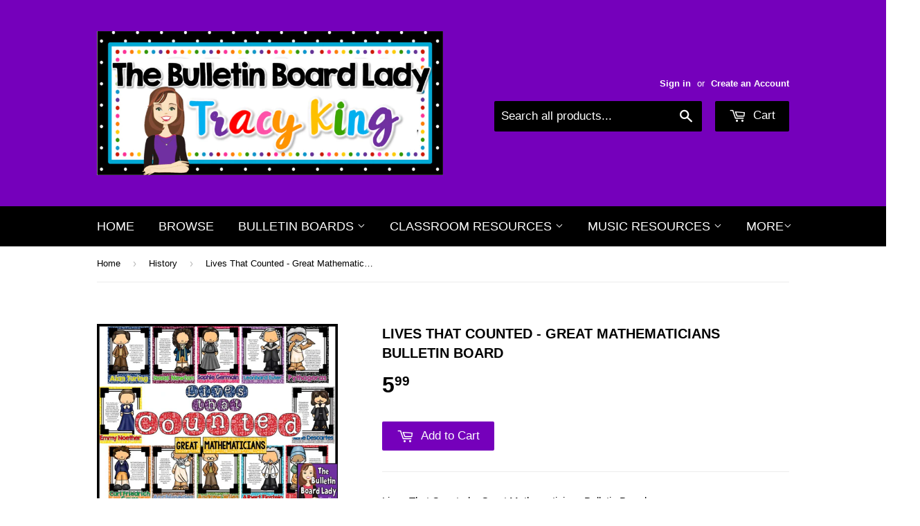

--- FILE ---
content_type: text/html; charset=utf-8
request_url: https://www.thebulletinboardlady.com/collections/history/products/math-bulletin-board-lives-that-counted
body_size: 16410
content:
<!doctype html>
<!--[if lt IE 7]><html class="no-js lt-ie9 lt-ie8 lt-ie7" lang="en"> <![endif]-->
<!--[if IE 7]><html class="no-js lt-ie9 lt-ie8" lang="en"> <![endif]-->
<!--[if IE 8]><html class="no-js lt-ie9" lang="en"> <![endif]-->
<!--[if IE 9 ]><html class="ie9 no-js"> <![endif]-->
<!--[if (gt IE 9)|!(IE)]><!--> <html class="no-touch no-js"> <!--<![endif]-->
<head>

  <!-- Basic page needs ================================================== -->
  <meta charset="utf-8">
  <meta http-equiv="X-UA-Compatible" content="IE=edge,chrome=1">

  
  <link rel="shortcut icon" href="//www.thebulletinboardlady.com/cdn/shop/t/3/assets/favicon.png?v=114121440986170905861468441198" type="image/png" />
  

  <!-- Title and description ================================================== -->
  <title>
  Lives That Counted - Great Mathematicians Bulletin Board &ndash; The Bulletin Board Lady
  </title>


  
    <meta name="description" content="Lives That Counted – Great Mathematicians Bulletin BoardDecorate your classroom and help your students learn about 12 great mathematicians in history. Included in this download:-12 colorful, full sheet posters that feature 12 mathematicians. Each poster includes a cartoon of the mathematician, their name and a very bri">
  

  <!-- Product meta ================================================== -->
  

  <meta property="og:type" content="product">
  <meta property="og:title" content="Lives That Counted - Great Mathematicians Bulletin Board">
  <meta property="og:url" content="https://the-bulletin-board-lady.myshopify.com/products/math-bulletin-board-lives-that-counted">
  
  <meta property="og:image" content="http://www.thebulletinboardlady.com/cdn/shop/products/MathematiciansDISPLAY_1024x1024.jpg?v=1468538740">
  <meta property="og:image:secure_url" content="https://www.thebulletinboardlady.com/cdn/shop/products/MathematiciansDISPLAY_1024x1024.jpg?v=1468538740">
  
  <meta property="og:image" content="http://www.thebulletinboardlady.com/cdn/shop/products/Slide3_e2df2a50-afa7-45fc-8bce-a255deeb17f1_1024x1024.JPG?v=1468538742">
  <meta property="og:image:secure_url" content="https://www.thebulletinboardlady.com/cdn/shop/products/Slide3_e2df2a50-afa7-45fc-8bce-a255deeb17f1_1024x1024.JPG?v=1468538742">
  
  <meta property="og:image" content="http://www.thebulletinboardlady.com/cdn/shop/products/Slide5_c90d40ed-da1e-4e4b-911d-370f633fb9bc_1024x1024.JPG?v=1468538743">
  <meta property="og:image:secure_url" content="https://www.thebulletinboardlady.com/cdn/shop/products/Slide5_c90d40ed-da1e-4e4b-911d-370f633fb9bc_1024x1024.JPG?v=1468538743">
  
  <meta property="og:price:amount" content="5.99">
  <meta property="og:price:currency" content="USD">


  
    <meta property="og:description" content="Lives That Counted – Great Mathematicians Bulletin BoardDecorate your classroom and help your students learn about 12 great mathematicians in history. Included in this download:-12 colorful, full sheet posters that feature 12 mathematicians. Each poster includes a cartoon of the mathematician, their name and a very bri">
  

  <meta property="og:site_name" content="The Bulletin Board Lady">

  


<meta name="twitter:card" content="summary">

  <meta name="twitter:site" content="@tracyking">


  <meta name="twitter:card" content="product">
  <meta name="twitter:title" content="Lives That Counted - Great Mathematicians Bulletin Board">
  <meta name="twitter:description" content="Lives That Counted – Great Mathematicians Bulletin BoardDecorate your classroom and help your students learn about 12 great mathematicians in history. Included in this download:-12 colorful, full sheet posters that feature 12 mathematicians. Each poster includes a cartoon of the mathematician, their name and a very brief bio-title letters (meant to be cut out and displayed) that spell “Lives that Counted Great Mathematicians”-1 title sheet with all of the words on one sheet (works great when you have a smaller bulletin board)-tips for displaying your bulletin boardMathematicians highlighted in this kit:Alan TuringAlbert EinsteinAndrew WilesArchimedesCarl F. GaussEmmy NoetherEuclidIsaac NewtonSophie GermainLeonhard EulerPythagorasRene Descartes
18 pages 
________________________________________________
PLEASE NOTE:  This is a digital download.  You will receive an email with a link to download your product.  YOU WILL NOT RECEIVE A PHYSICAL PRODUCT.  It is your responsibility to know how to download and open the files.  After purchase, if you do not receive an email check your SPAM folder.">
  <meta name="twitter:image" content="https://www.thebulletinboardlady.com/cdn/shop/products/MathematiciansDISPLAY_large.jpg?v=1468538740">
  <meta name="twitter:image:width" content="480">
  <meta name="twitter:image:height" content="480">



  <!-- Helpers ================================================== -->
  <link rel="canonical" href="https://the-bulletin-board-lady.myshopify.com/products/math-bulletin-board-lives-that-counted">
  <meta name="viewport" content="width=device-width,initial-scale=1">

  
  <!-- Ajaxify Cart Plugin ================================================== -->
  <link href="//www.thebulletinboardlady.com/cdn/shop/t/3/assets/ajaxify.scss.css?v=106862595035550563601468441063" rel="stylesheet" type="text/css" media="all" />
  

  <!-- CSS ================================================== -->
  <link href="//www.thebulletinboardlady.com/cdn/shop/t/3/assets/timber.scss.css?v=1451876541803319001674768100" rel="stylesheet" type="text/css" media="all" />
  




  <!-- Header hook for plugins ================================================== -->
  <script>window.performance && window.performance.mark && window.performance.mark('shopify.content_for_header.start');</script><meta id="shopify-digital-wallet" name="shopify-digital-wallet" content="/13829105/digital_wallets/dialog">
<meta name="shopify-checkout-api-token" content="3c02d32802c373778e4a7271c90f16cb">
<meta id="in-context-paypal-metadata" data-shop-id="13829105" data-venmo-supported="false" data-environment="production" data-locale="en_US" data-paypal-v4="true" data-currency="USD">
<link rel="alternate" type="application/json+oembed" href="https://the-bulletin-board-lady.myshopify.com/products/math-bulletin-board-lives-that-counted.oembed">
<script async="async" src="/checkouts/internal/preloads.js?locale=en-US"></script>
<link rel="preconnect" href="https://shop.app" crossorigin="anonymous">
<script async="async" src="https://shop.app/checkouts/internal/preloads.js?locale=en-US&shop_id=13829105" crossorigin="anonymous"></script>
<script id="shopify-features" type="application/json">{"accessToken":"3c02d32802c373778e4a7271c90f16cb","betas":["rich-media-storefront-analytics"],"domain":"www.thebulletinboardlady.com","predictiveSearch":true,"shopId":13829105,"locale":"en"}</script>
<script>var Shopify = Shopify || {};
Shopify.shop = "the-bulletin-board-lady.myshopify.com";
Shopify.locale = "en";
Shopify.currency = {"active":"USD","rate":"1.0"};
Shopify.country = "US";
Shopify.theme = {"name":"supply","id":142851655,"schema_name":null,"schema_version":null,"theme_store_id":null,"role":"main"};
Shopify.theme.handle = "null";
Shopify.theme.style = {"id":null,"handle":null};
Shopify.cdnHost = "www.thebulletinboardlady.com/cdn";
Shopify.routes = Shopify.routes || {};
Shopify.routes.root = "/";</script>
<script type="module">!function(o){(o.Shopify=o.Shopify||{}).modules=!0}(window);</script>
<script>!function(o){function n(){var o=[];function n(){o.push(Array.prototype.slice.apply(arguments))}return n.q=o,n}var t=o.Shopify=o.Shopify||{};t.loadFeatures=n(),t.autoloadFeatures=n()}(window);</script>
<script>
  window.ShopifyPay = window.ShopifyPay || {};
  window.ShopifyPay.apiHost = "shop.app\/pay";
  window.ShopifyPay.redirectState = null;
</script>
<script id="shop-js-analytics" type="application/json">{"pageType":"product"}</script>
<script defer="defer" async type="module" src="//www.thebulletinboardlady.com/cdn/shopifycloud/shop-js/modules/v2/client.init-shop-cart-sync_BT-GjEfc.en.esm.js"></script>
<script defer="defer" async type="module" src="//www.thebulletinboardlady.com/cdn/shopifycloud/shop-js/modules/v2/chunk.common_D58fp_Oc.esm.js"></script>
<script defer="defer" async type="module" src="//www.thebulletinboardlady.com/cdn/shopifycloud/shop-js/modules/v2/chunk.modal_xMitdFEc.esm.js"></script>
<script type="module">
  await import("//www.thebulletinboardlady.com/cdn/shopifycloud/shop-js/modules/v2/client.init-shop-cart-sync_BT-GjEfc.en.esm.js");
await import("//www.thebulletinboardlady.com/cdn/shopifycloud/shop-js/modules/v2/chunk.common_D58fp_Oc.esm.js");
await import("//www.thebulletinboardlady.com/cdn/shopifycloud/shop-js/modules/v2/chunk.modal_xMitdFEc.esm.js");

  window.Shopify.SignInWithShop?.initShopCartSync?.({"fedCMEnabled":true,"windoidEnabled":true});

</script>
<script>
  window.Shopify = window.Shopify || {};
  if (!window.Shopify.featureAssets) window.Shopify.featureAssets = {};
  window.Shopify.featureAssets['shop-js'] = {"shop-cart-sync":["modules/v2/client.shop-cart-sync_DZOKe7Ll.en.esm.js","modules/v2/chunk.common_D58fp_Oc.esm.js","modules/v2/chunk.modal_xMitdFEc.esm.js"],"init-fed-cm":["modules/v2/client.init-fed-cm_B6oLuCjv.en.esm.js","modules/v2/chunk.common_D58fp_Oc.esm.js","modules/v2/chunk.modal_xMitdFEc.esm.js"],"shop-cash-offers":["modules/v2/client.shop-cash-offers_D2sdYoxE.en.esm.js","modules/v2/chunk.common_D58fp_Oc.esm.js","modules/v2/chunk.modal_xMitdFEc.esm.js"],"shop-login-button":["modules/v2/client.shop-login-button_QeVjl5Y3.en.esm.js","modules/v2/chunk.common_D58fp_Oc.esm.js","modules/v2/chunk.modal_xMitdFEc.esm.js"],"pay-button":["modules/v2/client.pay-button_DXTOsIq6.en.esm.js","modules/v2/chunk.common_D58fp_Oc.esm.js","modules/v2/chunk.modal_xMitdFEc.esm.js"],"shop-button":["modules/v2/client.shop-button_DQZHx9pm.en.esm.js","modules/v2/chunk.common_D58fp_Oc.esm.js","modules/v2/chunk.modal_xMitdFEc.esm.js"],"avatar":["modules/v2/client.avatar_BTnouDA3.en.esm.js"],"init-windoid":["modules/v2/client.init-windoid_CR1B-cfM.en.esm.js","modules/v2/chunk.common_D58fp_Oc.esm.js","modules/v2/chunk.modal_xMitdFEc.esm.js"],"init-shop-for-new-customer-accounts":["modules/v2/client.init-shop-for-new-customer-accounts_C_vY_xzh.en.esm.js","modules/v2/client.shop-login-button_QeVjl5Y3.en.esm.js","modules/v2/chunk.common_D58fp_Oc.esm.js","modules/v2/chunk.modal_xMitdFEc.esm.js"],"init-shop-email-lookup-coordinator":["modules/v2/client.init-shop-email-lookup-coordinator_BI7n9ZSv.en.esm.js","modules/v2/chunk.common_D58fp_Oc.esm.js","modules/v2/chunk.modal_xMitdFEc.esm.js"],"init-shop-cart-sync":["modules/v2/client.init-shop-cart-sync_BT-GjEfc.en.esm.js","modules/v2/chunk.common_D58fp_Oc.esm.js","modules/v2/chunk.modal_xMitdFEc.esm.js"],"shop-toast-manager":["modules/v2/client.shop-toast-manager_DiYdP3xc.en.esm.js","modules/v2/chunk.common_D58fp_Oc.esm.js","modules/v2/chunk.modal_xMitdFEc.esm.js"],"init-customer-accounts":["modules/v2/client.init-customer-accounts_D9ZNqS-Q.en.esm.js","modules/v2/client.shop-login-button_QeVjl5Y3.en.esm.js","modules/v2/chunk.common_D58fp_Oc.esm.js","modules/v2/chunk.modal_xMitdFEc.esm.js"],"init-customer-accounts-sign-up":["modules/v2/client.init-customer-accounts-sign-up_iGw4briv.en.esm.js","modules/v2/client.shop-login-button_QeVjl5Y3.en.esm.js","modules/v2/chunk.common_D58fp_Oc.esm.js","modules/v2/chunk.modal_xMitdFEc.esm.js"],"shop-follow-button":["modules/v2/client.shop-follow-button_CqMgW2wH.en.esm.js","modules/v2/chunk.common_D58fp_Oc.esm.js","modules/v2/chunk.modal_xMitdFEc.esm.js"],"checkout-modal":["modules/v2/client.checkout-modal_xHeaAweL.en.esm.js","modules/v2/chunk.common_D58fp_Oc.esm.js","modules/v2/chunk.modal_xMitdFEc.esm.js"],"shop-login":["modules/v2/client.shop-login_D91U-Q7h.en.esm.js","modules/v2/chunk.common_D58fp_Oc.esm.js","modules/v2/chunk.modal_xMitdFEc.esm.js"],"lead-capture":["modules/v2/client.lead-capture_BJmE1dJe.en.esm.js","modules/v2/chunk.common_D58fp_Oc.esm.js","modules/v2/chunk.modal_xMitdFEc.esm.js"],"payment-terms":["modules/v2/client.payment-terms_Ci9AEqFq.en.esm.js","modules/v2/chunk.common_D58fp_Oc.esm.js","modules/v2/chunk.modal_xMitdFEc.esm.js"]};
</script>
<script id="__st">var __st={"a":13829105,"offset":-21600,"reqid":"3824927c-ae4a-40de-bbb8-c564b8043726-1769221673","pageurl":"www.thebulletinboardlady.com\/collections\/history\/products\/math-bulletin-board-lives-that-counted","u":"c57fd0420708","p":"product","rtyp":"product","rid":7892184071};</script>
<script>window.ShopifyPaypalV4VisibilityTracking = true;</script>
<script id="captcha-bootstrap">!function(){'use strict';const t='contact',e='account',n='new_comment',o=[[t,t],['blogs',n],['comments',n],[t,'customer']],c=[[e,'customer_login'],[e,'guest_login'],[e,'recover_customer_password'],[e,'create_customer']],r=t=>t.map((([t,e])=>`form[action*='/${t}']:not([data-nocaptcha='true']) input[name='form_type'][value='${e}']`)).join(','),a=t=>()=>t?[...document.querySelectorAll(t)].map((t=>t.form)):[];function s(){const t=[...o],e=r(t);return a(e)}const i='password',u='form_key',d=['recaptcha-v3-token','g-recaptcha-response','h-captcha-response',i],f=()=>{try{return window.sessionStorage}catch{return}},m='__shopify_v',_=t=>t.elements[u];function p(t,e,n=!1){try{const o=window.sessionStorage,c=JSON.parse(o.getItem(e)),{data:r}=function(t){const{data:e,action:n}=t;return t[m]||n?{data:e,action:n}:{data:t,action:n}}(c);for(const[e,n]of Object.entries(r))t.elements[e]&&(t.elements[e].value=n);n&&o.removeItem(e)}catch(o){console.error('form repopulation failed',{error:o})}}const l='form_type',E='cptcha';function T(t){t.dataset[E]=!0}const w=window,h=w.document,L='Shopify',v='ce_forms',y='captcha';let A=!1;((t,e)=>{const n=(g='f06e6c50-85a8-45c8-87d0-21a2b65856fe',I='https://cdn.shopify.com/shopifycloud/storefront-forms-hcaptcha/ce_storefront_forms_captcha_hcaptcha.v1.5.2.iife.js',D={infoText:'Protected by hCaptcha',privacyText:'Privacy',termsText:'Terms'},(t,e,n)=>{const o=w[L][v],c=o.bindForm;if(c)return c(t,g,e,D).then(n);var r;o.q.push([[t,g,e,D],n]),r=I,A||(h.body.append(Object.assign(h.createElement('script'),{id:'captcha-provider',async:!0,src:r})),A=!0)});var g,I,D;w[L]=w[L]||{},w[L][v]=w[L][v]||{},w[L][v].q=[],w[L][y]=w[L][y]||{},w[L][y].protect=function(t,e){n(t,void 0,e),T(t)},Object.freeze(w[L][y]),function(t,e,n,w,h,L){const[v,y,A,g]=function(t,e,n){const i=e?o:[],u=t?c:[],d=[...i,...u],f=r(d),m=r(i),_=r(d.filter((([t,e])=>n.includes(e))));return[a(f),a(m),a(_),s()]}(w,h,L),I=t=>{const e=t.target;return e instanceof HTMLFormElement?e:e&&e.form},D=t=>v().includes(t);t.addEventListener('submit',(t=>{const e=I(t);if(!e)return;const n=D(e)&&!e.dataset.hcaptchaBound&&!e.dataset.recaptchaBound,o=_(e),c=g().includes(e)&&(!o||!o.value);(n||c)&&t.preventDefault(),c&&!n&&(function(t){try{if(!f())return;!function(t){const e=f();if(!e)return;const n=_(t);if(!n)return;const o=n.value;o&&e.removeItem(o)}(t);const e=Array.from(Array(32),(()=>Math.random().toString(36)[2])).join('');!function(t,e){_(t)||t.append(Object.assign(document.createElement('input'),{type:'hidden',name:u})),t.elements[u].value=e}(t,e),function(t,e){const n=f();if(!n)return;const o=[...t.querySelectorAll(`input[type='${i}']`)].map((({name:t})=>t)),c=[...d,...o],r={};for(const[a,s]of new FormData(t).entries())c.includes(a)||(r[a]=s);n.setItem(e,JSON.stringify({[m]:1,action:t.action,data:r}))}(t,e)}catch(e){console.error('failed to persist form',e)}}(e),e.submit())}));const S=(t,e)=>{t&&!t.dataset[E]&&(n(t,e.some((e=>e===t))),T(t))};for(const o of['focusin','change'])t.addEventListener(o,(t=>{const e=I(t);D(e)&&S(e,y())}));const B=e.get('form_key'),M=e.get(l),P=B&&M;t.addEventListener('DOMContentLoaded',(()=>{const t=y();if(P)for(const e of t)e.elements[l].value===M&&p(e,B);[...new Set([...A(),...v().filter((t=>'true'===t.dataset.shopifyCaptcha))])].forEach((e=>S(e,t)))}))}(h,new URLSearchParams(w.location.search),n,t,e,['guest_login'])})(!0,!0)}();</script>
<script integrity="sha256-4kQ18oKyAcykRKYeNunJcIwy7WH5gtpwJnB7kiuLZ1E=" data-source-attribution="shopify.loadfeatures" defer="defer" src="//www.thebulletinboardlady.com/cdn/shopifycloud/storefront/assets/storefront/load_feature-a0a9edcb.js" crossorigin="anonymous"></script>
<script crossorigin="anonymous" defer="defer" src="//www.thebulletinboardlady.com/cdn/shopifycloud/storefront/assets/shopify_pay/storefront-65b4c6d7.js?v=20250812"></script>
<script data-source-attribution="shopify.dynamic_checkout.dynamic.init">var Shopify=Shopify||{};Shopify.PaymentButton=Shopify.PaymentButton||{isStorefrontPortableWallets:!0,init:function(){window.Shopify.PaymentButton.init=function(){};var t=document.createElement("script");t.src="https://www.thebulletinboardlady.com/cdn/shopifycloud/portable-wallets/latest/portable-wallets.en.js",t.type="module",document.head.appendChild(t)}};
</script>
<script data-source-attribution="shopify.dynamic_checkout.buyer_consent">
  function portableWalletsHideBuyerConsent(e){var t=document.getElementById("shopify-buyer-consent"),n=document.getElementById("shopify-subscription-policy-button");t&&n&&(t.classList.add("hidden"),t.setAttribute("aria-hidden","true"),n.removeEventListener("click",e))}function portableWalletsShowBuyerConsent(e){var t=document.getElementById("shopify-buyer-consent"),n=document.getElementById("shopify-subscription-policy-button");t&&n&&(t.classList.remove("hidden"),t.removeAttribute("aria-hidden"),n.addEventListener("click",e))}window.Shopify?.PaymentButton&&(window.Shopify.PaymentButton.hideBuyerConsent=portableWalletsHideBuyerConsent,window.Shopify.PaymentButton.showBuyerConsent=portableWalletsShowBuyerConsent);
</script>
<script data-source-attribution="shopify.dynamic_checkout.cart.bootstrap">document.addEventListener("DOMContentLoaded",(function(){function t(){return document.querySelector("shopify-accelerated-checkout-cart, shopify-accelerated-checkout")}if(t())Shopify.PaymentButton.init();else{new MutationObserver((function(e,n){t()&&(Shopify.PaymentButton.init(),n.disconnect())})).observe(document.body,{childList:!0,subtree:!0})}}));
</script>
<link id="shopify-accelerated-checkout-styles" rel="stylesheet" media="screen" href="https://www.thebulletinboardlady.com/cdn/shopifycloud/portable-wallets/latest/accelerated-checkout-backwards-compat.css" crossorigin="anonymous">
<style id="shopify-accelerated-checkout-cart">
        #shopify-buyer-consent {
  margin-top: 1em;
  display: inline-block;
  width: 100%;
}

#shopify-buyer-consent.hidden {
  display: none;
}

#shopify-subscription-policy-button {
  background: none;
  border: none;
  padding: 0;
  text-decoration: underline;
  font-size: inherit;
  cursor: pointer;
}

#shopify-subscription-policy-button::before {
  box-shadow: none;
}

      </style>

<script>window.performance && window.performance.mark && window.performance.mark('shopify.content_for_header.end');</script>

  

<!--[if lt IE 9]>
<script src="//cdnjs.cloudflare.com/ajax/libs/html5shiv/3.7.2/html5shiv.min.js" type="text/javascript"></script>
<script src="//www.thebulletinboardlady.com/cdn/shop/t/3/assets/respond.min.js?v=52248677837542619231468440885" type="text/javascript"></script>
<link href="//www.thebulletinboardlady.com/cdn/shop/t/3/assets/respond-proxy.html" id="respond-proxy" rel="respond-proxy" />
<link href="//the-bulletin-board-lady.myshopify.com/search?q=d600c5732edf69072c6d979d2bf97c3e" id="respond-redirect" rel="respond-redirect" />
<script src="//the-bulletin-board-lady.myshopify.com/search?q=d600c5732edf69072c6d979d2bf97c3e" type="text/javascript"></script>
<![endif]-->
<!--[if (lte IE 9) ]><script src="//www.thebulletinboardlady.com/cdn/shop/t/3/assets/match-media.min.js?v=159635276924582161481468440884" type="text/javascript"></script><![endif]-->


  
  

  <script src="//ajax.googleapis.com/ajax/libs/jquery/1.11.0/jquery.min.js" type="text/javascript"></script>
  <script src="//www.thebulletinboardlady.com/cdn/shop/t/3/assets/modernizr.min.js?v=26620055551102246001468440884" type="text/javascript"></script>

<link href="https://monorail-edge.shopifysvc.com" rel="dns-prefetch">
<script>(function(){if ("sendBeacon" in navigator && "performance" in window) {try {var session_token_from_headers = performance.getEntriesByType('navigation')[0].serverTiming.find(x => x.name == '_s').description;} catch {var session_token_from_headers = undefined;}var session_cookie_matches = document.cookie.match(/_shopify_s=([^;]*)/);var session_token_from_cookie = session_cookie_matches && session_cookie_matches.length === 2 ? session_cookie_matches[1] : "";var session_token = session_token_from_headers || session_token_from_cookie || "";function handle_abandonment_event(e) {var entries = performance.getEntries().filter(function(entry) {return /monorail-edge.shopifysvc.com/.test(entry.name);});if (!window.abandonment_tracked && entries.length === 0) {window.abandonment_tracked = true;var currentMs = Date.now();var navigation_start = performance.timing.navigationStart;var payload = {shop_id: 13829105,url: window.location.href,navigation_start,duration: currentMs - navigation_start,session_token,page_type: "product"};window.navigator.sendBeacon("https://monorail-edge.shopifysvc.com/v1/produce", JSON.stringify({schema_id: "online_store_buyer_site_abandonment/1.1",payload: payload,metadata: {event_created_at_ms: currentMs,event_sent_at_ms: currentMs}}));}}window.addEventListener('pagehide', handle_abandonment_event);}}());</script>
<script id="web-pixels-manager-setup">(function e(e,d,r,n,o){if(void 0===o&&(o={}),!Boolean(null===(a=null===(i=window.Shopify)||void 0===i?void 0:i.analytics)||void 0===a?void 0:a.replayQueue)){var i,a;window.Shopify=window.Shopify||{};var t=window.Shopify;t.analytics=t.analytics||{};var s=t.analytics;s.replayQueue=[],s.publish=function(e,d,r){return s.replayQueue.push([e,d,r]),!0};try{self.performance.mark("wpm:start")}catch(e){}var l=function(){var e={modern:/Edge?\/(1{2}[4-9]|1[2-9]\d|[2-9]\d{2}|\d{4,})\.\d+(\.\d+|)|Firefox\/(1{2}[4-9]|1[2-9]\d|[2-9]\d{2}|\d{4,})\.\d+(\.\d+|)|Chrom(ium|e)\/(9{2}|\d{3,})\.\d+(\.\d+|)|(Maci|X1{2}).+ Version\/(15\.\d+|(1[6-9]|[2-9]\d|\d{3,})\.\d+)([,.]\d+|)( \(\w+\)|)( Mobile\/\w+|) Safari\/|Chrome.+OPR\/(9{2}|\d{3,})\.\d+\.\d+|(CPU[ +]OS|iPhone[ +]OS|CPU[ +]iPhone|CPU IPhone OS|CPU iPad OS)[ +]+(15[._]\d+|(1[6-9]|[2-9]\d|\d{3,})[._]\d+)([._]\d+|)|Android:?[ /-](13[3-9]|1[4-9]\d|[2-9]\d{2}|\d{4,})(\.\d+|)(\.\d+|)|Android.+Firefox\/(13[5-9]|1[4-9]\d|[2-9]\d{2}|\d{4,})\.\d+(\.\d+|)|Android.+Chrom(ium|e)\/(13[3-9]|1[4-9]\d|[2-9]\d{2}|\d{4,})\.\d+(\.\d+|)|SamsungBrowser\/([2-9]\d|\d{3,})\.\d+/,legacy:/Edge?\/(1[6-9]|[2-9]\d|\d{3,})\.\d+(\.\d+|)|Firefox\/(5[4-9]|[6-9]\d|\d{3,})\.\d+(\.\d+|)|Chrom(ium|e)\/(5[1-9]|[6-9]\d|\d{3,})\.\d+(\.\d+|)([\d.]+$|.*Safari\/(?![\d.]+ Edge\/[\d.]+$))|(Maci|X1{2}).+ Version\/(10\.\d+|(1[1-9]|[2-9]\d|\d{3,})\.\d+)([,.]\d+|)( \(\w+\)|)( Mobile\/\w+|) Safari\/|Chrome.+OPR\/(3[89]|[4-9]\d|\d{3,})\.\d+\.\d+|(CPU[ +]OS|iPhone[ +]OS|CPU[ +]iPhone|CPU IPhone OS|CPU iPad OS)[ +]+(10[._]\d+|(1[1-9]|[2-9]\d|\d{3,})[._]\d+)([._]\d+|)|Android:?[ /-](13[3-9]|1[4-9]\d|[2-9]\d{2}|\d{4,})(\.\d+|)(\.\d+|)|Mobile Safari.+OPR\/([89]\d|\d{3,})\.\d+\.\d+|Android.+Firefox\/(13[5-9]|1[4-9]\d|[2-9]\d{2}|\d{4,})\.\d+(\.\d+|)|Android.+Chrom(ium|e)\/(13[3-9]|1[4-9]\d|[2-9]\d{2}|\d{4,})\.\d+(\.\d+|)|Android.+(UC? ?Browser|UCWEB|U3)[ /]?(15\.([5-9]|\d{2,})|(1[6-9]|[2-9]\d|\d{3,})\.\d+)\.\d+|SamsungBrowser\/(5\.\d+|([6-9]|\d{2,})\.\d+)|Android.+MQ{2}Browser\/(14(\.(9|\d{2,})|)|(1[5-9]|[2-9]\d|\d{3,})(\.\d+|))(\.\d+|)|K[Aa][Ii]OS\/(3\.\d+|([4-9]|\d{2,})\.\d+)(\.\d+|)/},d=e.modern,r=e.legacy,n=navigator.userAgent;return n.match(d)?"modern":n.match(r)?"legacy":"unknown"}(),u="modern"===l?"modern":"legacy",c=(null!=n?n:{modern:"",legacy:""})[u],f=function(e){return[e.baseUrl,"/wpm","/b",e.hashVersion,"modern"===e.buildTarget?"m":"l",".js"].join("")}({baseUrl:d,hashVersion:r,buildTarget:u}),m=function(e){var d=e.version,r=e.bundleTarget,n=e.surface,o=e.pageUrl,i=e.monorailEndpoint;return{emit:function(e){var a=e.status,t=e.errorMsg,s=(new Date).getTime(),l=JSON.stringify({metadata:{event_sent_at_ms:s},events:[{schema_id:"web_pixels_manager_load/3.1",payload:{version:d,bundle_target:r,page_url:o,status:a,surface:n,error_msg:t},metadata:{event_created_at_ms:s}}]});if(!i)return console&&console.warn&&console.warn("[Web Pixels Manager] No Monorail endpoint provided, skipping logging."),!1;try{return self.navigator.sendBeacon.bind(self.navigator)(i,l)}catch(e){}var u=new XMLHttpRequest;try{return u.open("POST",i,!0),u.setRequestHeader("Content-Type","text/plain"),u.send(l),!0}catch(e){return console&&console.warn&&console.warn("[Web Pixels Manager] Got an unhandled error while logging to Monorail."),!1}}}}({version:r,bundleTarget:l,surface:e.surface,pageUrl:self.location.href,monorailEndpoint:e.monorailEndpoint});try{o.browserTarget=l,function(e){var d=e.src,r=e.async,n=void 0===r||r,o=e.onload,i=e.onerror,a=e.sri,t=e.scriptDataAttributes,s=void 0===t?{}:t,l=document.createElement("script"),u=document.querySelector("head"),c=document.querySelector("body");if(l.async=n,l.src=d,a&&(l.integrity=a,l.crossOrigin="anonymous"),s)for(var f in s)if(Object.prototype.hasOwnProperty.call(s,f))try{l.dataset[f]=s[f]}catch(e){}if(o&&l.addEventListener("load",o),i&&l.addEventListener("error",i),u)u.appendChild(l);else{if(!c)throw new Error("Did not find a head or body element to append the script");c.appendChild(l)}}({src:f,async:!0,onload:function(){if(!function(){var e,d;return Boolean(null===(d=null===(e=window.Shopify)||void 0===e?void 0:e.analytics)||void 0===d?void 0:d.initialized)}()){var d=window.webPixelsManager.init(e)||void 0;if(d){var r=window.Shopify.analytics;r.replayQueue.forEach((function(e){var r=e[0],n=e[1],o=e[2];d.publishCustomEvent(r,n,o)})),r.replayQueue=[],r.publish=d.publishCustomEvent,r.visitor=d.visitor,r.initialized=!0}}},onerror:function(){return m.emit({status:"failed",errorMsg:"".concat(f," has failed to load")})},sri:function(e){var d=/^sha384-[A-Za-z0-9+/=]+$/;return"string"==typeof e&&d.test(e)}(c)?c:"",scriptDataAttributes:o}),m.emit({status:"loading"})}catch(e){m.emit({status:"failed",errorMsg:(null==e?void 0:e.message)||"Unknown error"})}}})({shopId: 13829105,storefrontBaseUrl: "https://the-bulletin-board-lady.myshopify.com",extensionsBaseUrl: "https://extensions.shopifycdn.com/cdn/shopifycloud/web-pixels-manager",monorailEndpoint: "https://monorail-edge.shopifysvc.com/unstable/produce_batch",surface: "storefront-renderer",enabledBetaFlags: ["2dca8a86"],webPixelsConfigList: [{"id":"shopify-app-pixel","configuration":"{}","eventPayloadVersion":"v1","runtimeContext":"STRICT","scriptVersion":"0450","apiClientId":"shopify-pixel","type":"APP","privacyPurposes":["ANALYTICS","MARKETING"]},{"id":"shopify-custom-pixel","eventPayloadVersion":"v1","runtimeContext":"LAX","scriptVersion":"0450","apiClientId":"shopify-pixel","type":"CUSTOM","privacyPurposes":["ANALYTICS","MARKETING"]}],isMerchantRequest: false,initData: {"shop":{"name":"The Bulletin Board Lady","paymentSettings":{"currencyCode":"USD"},"myshopifyDomain":"the-bulletin-board-lady.myshopify.com","countryCode":"US","storefrontUrl":"https:\/\/the-bulletin-board-lady.myshopify.com"},"customer":null,"cart":null,"checkout":null,"productVariants":[{"price":{"amount":5.99,"currencyCode":"USD"},"product":{"title":"Lives That Counted - Great Mathematicians Bulletin Board","vendor":"The Bulletin Board Lady","id":"7892184071","untranslatedTitle":"Lives That Counted - Great Mathematicians Bulletin Board","url":"\/products\/math-bulletin-board-lives-that-counted","type":"Math Bulletin Boards"},"id":"24968915335","image":{"src":"\/\/www.thebulletinboardlady.com\/cdn\/shop\/products\/MathematiciansDISPLAY.jpg?v=1468538740"},"sku":"","title":"Default Title","untranslatedTitle":"Default Title"}],"purchasingCompany":null},},"https://www.thebulletinboardlady.com/cdn","fcfee988w5aeb613cpc8e4bc33m6693e112",{"modern":"","legacy":""},{"shopId":"13829105","storefrontBaseUrl":"https:\/\/the-bulletin-board-lady.myshopify.com","extensionBaseUrl":"https:\/\/extensions.shopifycdn.com\/cdn\/shopifycloud\/web-pixels-manager","surface":"storefront-renderer","enabledBetaFlags":"[\"2dca8a86\"]","isMerchantRequest":"false","hashVersion":"fcfee988w5aeb613cpc8e4bc33m6693e112","publish":"custom","events":"[[\"page_viewed\",{}],[\"product_viewed\",{\"productVariant\":{\"price\":{\"amount\":5.99,\"currencyCode\":\"USD\"},\"product\":{\"title\":\"Lives That Counted - Great Mathematicians Bulletin Board\",\"vendor\":\"The Bulletin Board Lady\",\"id\":\"7892184071\",\"untranslatedTitle\":\"Lives That Counted - Great Mathematicians Bulletin Board\",\"url\":\"\/products\/math-bulletin-board-lives-that-counted\",\"type\":\"Math Bulletin Boards\"},\"id\":\"24968915335\",\"image\":{\"src\":\"\/\/www.thebulletinboardlady.com\/cdn\/shop\/products\/MathematiciansDISPLAY.jpg?v=1468538740\"},\"sku\":\"\",\"title\":\"Default Title\",\"untranslatedTitle\":\"Default Title\"}}]]"});</script><script>
  window.ShopifyAnalytics = window.ShopifyAnalytics || {};
  window.ShopifyAnalytics.meta = window.ShopifyAnalytics.meta || {};
  window.ShopifyAnalytics.meta.currency = 'USD';
  var meta = {"product":{"id":7892184071,"gid":"gid:\/\/shopify\/Product\/7892184071","vendor":"The Bulletin Board Lady","type":"Math Bulletin Boards","handle":"math-bulletin-board-lives-that-counted","variants":[{"id":24968915335,"price":599,"name":"Lives That Counted - Great Mathematicians Bulletin Board","public_title":null,"sku":""}],"remote":false},"page":{"pageType":"product","resourceType":"product","resourceId":7892184071,"requestId":"3824927c-ae4a-40de-bbb8-c564b8043726-1769221673"}};
  for (var attr in meta) {
    window.ShopifyAnalytics.meta[attr] = meta[attr];
  }
</script>
<script class="analytics">
  (function () {
    var customDocumentWrite = function(content) {
      var jquery = null;

      if (window.jQuery) {
        jquery = window.jQuery;
      } else if (window.Checkout && window.Checkout.$) {
        jquery = window.Checkout.$;
      }

      if (jquery) {
        jquery('body').append(content);
      }
    };

    var hasLoggedConversion = function(token) {
      if (token) {
        return document.cookie.indexOf('loggedConversion=' + token) !== -1;
      }
      return false;
    }

    var setCookieIfConversion = function(token) {
      if (token) {
        var twoMonthsFromNow = new Date(Date.now());
        twoMonthsFromNow.setMonth(twoMonthsFromNow.getMonth() + 2);

        document.cookie = 'loggedConversion=' + token + '; expires=' + twoMonthsFromNow;
      }
    }

    var trekkie = window.ShopifyAnalytics.lib = window.trekkie = window.trekkie || [];
    if (trekkie.integrations) {
      return;
    }
    trekkie.methods = [
      'identify',
      'page',
      'ready',
      'track',
      'trackForm',
      'trackLink'
    ];
    trekkie.factory = function(method) {
      return function() {
        var args = Array.prototype.slice.call(arguments);
        args.unshift(method);
        trekkie.push(args);
        return trekkie;
      };
    };
    for (var i = 0; i < trekkie.methods.length; i++) {
      var key = trekkie.methods[i];
      trekkie[key] = trekkie.factory(key);
    }
    trekkie.load = function(config) {
      trekkie.config = config || {};
      trekkie.config.initialDocumentCookie = document.cookie;
      var first = document.getElementsByTagName('script')[0];
      var script = document.createElement('script');
      script.type = 'text/javascript';
      script.onerror = function(e) {
        var scriptFallback = document.createElement('script');
        scriptFallback.type = 'text/javascript';
        scriptFallback.onerror = function(error) {
                var Monorail = {
      produce: function produce(monorailDomain, schemaId, payload) {
        var currentMs = new Date().getTime();
        var event = {
          schema_id: schemaId,
          payload: payload,
          metadata: {
            event_created_at_ms: currentMs,
            event_sent_at_ms: currentMs
          }
        };
        return Monorail.sendRequest("https://" + monorailDomain + "/v1/produce", JSON.stringify(event));
      },
      sendRequest: function sendRequest(endpointUrl, payload) {
        // Try the sendBeacon API
        if (window && window.navigator && typeof window.navigator.sendBeacon === 'function' && typeof window.Blob === 'function' && !Monorail.isIos12()) {
          var blobData = new window.Blob([payload], {
            type: 'text/plain'
          });

          if (window.navigator.sendBeacon(endpointUrl, blobData)) {
            return true;
          } // sendBeacon was not successful

        } // XHR beacon

        var xhr = new XMLHttpRequest();

        try {
          xhr.open('POST', endpointUrl);
          xhr.setRequestHeader('Content-Type', 'text/plain');
          xhr.send(payload);
        } catch (e) {
          console.log(e);
        }

        return false;
      },
      isIos12: function isIos12() {
        return window.navigator.userAgent.lastIndexOf('iPhone; CPU iPhone OS 12_') !== -1 || window.navigator.userAgent.lastIndexOf('iPad; CPU OS 12_') !== -1;
      }
    };
    Monorail.produce('monorail-edge.shopifysvc.com',
      'trekkie_storefront_load_errors/1.1',
      {shop_id: 13829105,
      theme_id: 142851655,
      app_name: "storefront",
      context_url: window.location.href,
      source_url: "//www.thebulletinboardlady.com/cdn/s/trekkie.storefront.8d95595f799fbf7e1d32231b9a28fd43b70c67d3.min.js"});

        };
        scriptFallback.async = true;
        scriptFallback.src = '//www.thebulletinboardlady.com/cdn/s/trekkie.storefront.8d95595f799fbf7e1d32231b9a28fd43b70c67d3.min.js';
        first.parentNode.insertBefore(scriptFallback, first);
      };
      script.async = true;
      script.src = '//www.thebulletinboardlady.com/cdn/s/trekkie.storefront.8d95595f799fbf7e1d32231b9a28fd43b70c67d3.min.js';
      first.parentNode.insertBefore(script, first);
    };
    trekkie.load(
      {"Trekkie":{"appName":"storefront","development":false,"defaultAttributes":{"shopId":13829105,"isMerchantRequest":null,"themeId":142851655,"themeCityHash":"7432919918191930946","contentLanguage":"en","currency":"USD","eventMetadataId":"e8721ba5-d3c9-4604-920c-08c0880c1e41"},"isServerSideCookieWritingEnabled":true,"monorailRegion":"shop_domain","enabledBetaFlags":["65f19447"]},"Session Attribution":{},"S2S":{"facebookCapiEnabled":false,"source":"trekkie-storefront-renderer","apiClientId":580111}}
    );

    var loaded = false;
    trekkie.ready(function() {
      if (loaded) return;
      loaded = true;

      window.ShopifyAnalytics.lib = window.trekkie;

      var originalDocumentWrite = document.write;
      document.write = customDocumentWrite;
      try { window.ShopifyAnalytics.merchantGoogleAnalytics.call(this); } catch(error) {};
      document.write = originalDocumentWrite;

      window.ShopifyAnalytics.lib.page(null,{"pageType":"product","resourceType":"product","resourceId":7892184071,"requestId":"3824927c-ae4a-40de-bbb8-c564b8043726-1769221673","shopifyEmitted":true});

      var match = window.location.pathname.match(/checkouts\/(.+)\/(thank_you|post_purchase)/)
      var token = match? match[1]: undefined;
      if (!hasLoggedConversion(token)) {
        setCookieIfConversion(token);
        window.ShopifyAnalytics.lib.track("Viewed Product",{"currency":"USD","variantId":24968915335,"productId":7892184071,"productGid":"gid:\/\/shopify\/Product\/7892184071","name":"Lives That Counted - Great Mathematicians Bulletin Board","price":"5.99","sku":"","brand":"The Bulletin Board Lady","variant":null,"category":"Math Bulletin Boards","nonInteraction":true,"remote":false},undefined,undefined,{"shopifyEmitted":true});
      window.ShopifyAnalytics.lib.track("monorail:\/\/trekkie_storefront_viewed_product\/1.1",{"currency":"USD","variantId":24968915335,"productId":7892184071,"productGid":"gid:\/\/shopify\/Product\/7892184071","name":"Lives That Counted - Great Mathematicians Bulletin Board","price":"5.99","sku":"","brand":"The Bulletin Board Lady","variant":null,"category":"Math Bulletin Boards","nonInteraction":true,"remote":false,"referer":"https:\/\/www.thebulletinboardlady.com\/collections\/history\/products\/math-bulletin-board-lives-that-counted"});
      }
    });


        var eventsListenerScript = document.createElement('script');
        eventsListenerScript.async = true;
        eventsListenerScript.src = "//www.thebulletinboardlady.com/cdn/shopifycloud/storefront/assets/shop_events_listener-3da45d37.js";
        document.getElementsByTagName('head')[0].appendChild(eventsListenerScript);

})();</script>
<script
  defer
  src="https://www.thebulletinboardlady.com/cdn/shopifycloud/perf-kit/shopify-perf-kit-3.0.4.min.js"
  data-application="storefront-renderer"
  data-shop-id="13829105"
  data-render-region="gcp-us-central1"
  data-page-type="product"
  data-theme-instance-id="142851655"
  data-theme-name=""
  data-theme-version=""
  data-monorail-region="shop_domain"
  data-resource-timing-sampling-rate="10"
  data-shs="true"
  data-shs-beacon="true"
  data-shs-export-with-fetch="true"
  data-shs-logs-sample-rate="1"
  data-shs-beacon-endpoint="https://www.thebulletinboardlady.com/api/collect"
></script>
</head>

<body id="lives-that-counted-great-mathematicians-bulletin-board" class="template-product" >

  <header class="site-header" role="banner">
    <div class="wrapper">

      <div class="grid--full">
        <div class="grid-item large--one-half">
          
            <div class="h1 header-logo" itemscope itemtype="http://schema.org/Organization">
          
            
              <a href="/" itemprop="url">
                <img src="//www.thebulletinboardlady.com/cdn/shop/t/3/assets/logo.png?v=84077537888387562331468441198" alt="The Bulletin Board Lady" itemprop="logo">
              </a>
            
          
            </div>
          
        </div>

        <div class="grid-item large--one-half text-center large--text-right">
          
            <div class="site-header--text-links medium-down--hide">
              

              
                <span class="site-header--meta-links medium-down--hide">
                  
                    <a href="/account/login" id="customer_login_link">Sign in</a>
                    <span class="site-header--spacer">or</span>
                    <a href="/account/register" id="customer_register_link">Create an Account</a>
                  
                </span>
              
            </div>

            <br class="medium-down--hide">
          

          <form action="/search" method="get" class="search-bar" role="search">
  <input type="hidden" name="type" value="product">

  <input type="search" name="q" value="" placeholder="Search all products..." aria-label="Search all products...">
  <button type="submit" class="search-bar--submit icon-fallback-text">
    <span class="icon icon-search" aria-hidden="true"></span>
    <span class="fallback-text">Search</span>
  </button>
</form>


          <a href="/cart" class="header-cart-btn cart-toggle">
            <span class="icon icon-cart"></span>
            Cart <span class="cart-count cart-badge--desktop hidden-count">0</span>
          </a>
        </div>
      </div>

    </div>
  </header>

  <nav class="nav-bar" role="navigation">
    <div class="wrapper">
      <form action="/search" method="get" class="search-bar" role="search">
  <input type="hidden" name="type" value="product">

  <input type="search" name="q" value="" placeholder="Search all products..." aria-label="Search all products...">
  <button type="submit" class="search-bar--submit icon-fallback-text">
    <span class="icon icon-search" aria-hidden="true"></span>
    <span class="fallback-text">Search</span>
  </button>
</form>

      <ul class="site-nav" id="accessibleNav">
  
  
    
    
      <li >
        <a href="/">Home</a>
      </li>
    
  
    
    
      <li >
        <a href="/collections/all">Browse</a>
      </li>
    
  
    
    
      <li class="site-nav--has-dropdown" aria-haspopup="true">
        <a href="/collections">
          Bulletin Boards
          <span class="icon-fallback-text">
            <span class="icon icon-arrow-down" aria-hidden="true"></span>
          </span>
        </a>
        <ul class="site-nav--dropdown">
          
            <li ><a href="/collections/art-bulletin-boards">Art </a></li>
          
            <li ><a href="/collections/author-of-the-month">Author of the Month</a></li>
          
            <li ><a href="/collections/back-to-school">Back to School</a></li>
          
            <li ><a href="/collections/character-education-bulletin-boards">Character Ed</a></li>
          
            <li ><a href="/collections/christian-bulletin-boards">Christian/Religious</a></li>
          
            <li ><a href="/collections/end-of-the-year">End of the Year</a></li>
          
            <li class="site-nav--active"><a href="/collections/history">History</a></li>
          
            <li ><a href="/collections/math-bulletin-boards">Math</a></li>
          
            <li ><a href="/collections/music-bulletin-boards">Music</a></li>
          
            <li ><a href="/collections/reading-bulletin-boards">Reading</a></li>
          
            <li ><a href="/collections/science-bulletin-boards">Science</a></li>
          
            <li ><a href="/collections/test-taking">Test Taking</a></li>
          
        </ul>
      </li>
    
  
    
    
      <li class="site-nav--has-dropdown" aria-haspopup="true">
        <a href="/">
          Classroom Resources
          <span class="icon-fallback-text">
            <span class="icon icon-arrow-down" aria-hidden="true"></span>
          </span>
        </a>
        <ul class="site-nav--dropdown">
          
            <li ><a href="/collections/awards">Awards</a></li>
          
            <li ><a href="/collections/brain-breaks">Brain Breaks</a></li>
          
            <li ><a href="/collections/decor-bundles-1">Classroom Decor Bundles</a></li>
          
            <li ><a href="/collections/computer-lab">Computer Lab</a></li>
          
            <li ><a href="/collections/early-childhood">Early Childhood</a></li>
          
            <li ><a href="/collections/end-of-the-year-activities">End of the Year Activities</a></li>
          
            <li ><a href="/collections/organization">Organization</a></li>
          
        </ul>
      </li>
    
  
    
    
      <li class="site-nav--has-dropdown" aria-haspopup="true">
        <a href="/">
          Music Resources
          <span class="icon-fallback-text">
            <span class="icon icon-arrow-down" aria-hidden="true"></span>
          </span>
        </a>
        <ul class="site-nav--dropdown">
          
            <li ><a href="/collections/decor-bundles">Music Decor BUNDLES</a></li>
          
            <li ><a href="/collections/awards-and-more">Awards and Brag Tags</a></li>
          
            <li ><a href="/collections/carnival-of-the-animals">Carnival of the Animals</a></li>
          
            <li ><a href="/collections/coloring-sheets">Coloring Sheets</a></li>
          
            <li ><a href="/collections/composers">Composers</a></li>
          
            <li ><a href="/collections/exit-tickets">Exit Tickets</a></li>
          
            <li ><a href="/collections/games-and-activities">Games/Activities</a></li>
          
            <li ><a href="/collections/listening-activities">Listening Activities</a></li>
          
            <li ><a href="/collections/music-bulletin-boards">Music Bulletin Boards</a></li>
          
            <li ><a href="/collections/musicals">Musicals</a></li>
          
            <li ><a href="/collections/movement-activities">Movement</a></li>
          
            <li ><a href="/collections/peter-and-the-wolf">Peter and the Wolf</a></li>
          
            <li ><a href="/collections/rap-it-clap-it-music-match-it">Rap It, Clap It, Music Match It</a></li>
          
            <li ><a href="/collections/vocal-resources">Vocal Resources</a></li>
          
            <li ><a href="/collections/word-walls">Word Walls</a></li>
          
            <li ><a href="/collections/music-worksheets">Worksheets</a></li>
          
            <li ><a href="/collections/workstations">Workstations</a></li>
          
            <li ><a href="/collections/writing-in-music-class">Writing Activities</a></li>
          
        </ul>
      </li>
    
  
    
    
      <li >
        <a href="http://mrskingrocks.blogspot.com">Blog</a>
      </li>
    
  
    
    
      <li >
        <a href="/pages/about-us">About us</a>
      </li>
    
  
    
    
      <li >
        <a href="/pages/workstation-wednesdays-resource-lists">Workstation Wednesdays</a>
      </li>
    
  

  
    
      <li class="customer-navlink large--hide"><a href="/account/login" id="customer_login_link">Sign in</a></li>
      <li class="customer-navlink large--hide"><a href="/account/register" id="customer_register_link">Create an Account</a></li>
    
  
</ul>

    </div>
  </nav>

  <div id="mobileNavBar">
    <div class="display-table-cell">
      <a class="menu-toggle mobileNavBar-link"><span class="icon icon-hamburger"></span>Menu</a>
    </div>
    <div class="display-table-cell">
      <a href="/cart" class="cart-toggle mobileNavBar-link">
        <span class="icon icon-cart"></span>
        Cart <span class="cart-count hidden-count">0</span>
      </a>
    </div>
  </div>

  <main class="wrapper main-content" role="main">

    



<nav class="breadcrumb" role="navigation" aria-label="breadcrumbs">
  <a href="/" title="Back to the frontpage">Home</a>

  

    
      <span class="divider" aria-hidden="true">&rsaquo;</span>
      
        
        <a href="/collections/history" title="">History</a>
      
    
    <span class="divider" aria-hidden="true">&rsaquo;</span>
    <span class="breadcrumb--truncate">Lives That Counted - Great Mathematicians Bulletin Board</span>

  
</nav>



<div class="grid" itemscope itemtype="http://schema.org/Product">
  <meta itemprop="url" content="https://the-bulletin-board-lady.myshopify.com/products/math-bulletin-board-lives-that-counted">
  <meta itemprop="image" content="//www.thebulletinboardlady.com/cdn/shop/products/MathematiciansDISPLAY_grande.jpg?v=1468538740">

  <div class="grid-item large--two-fifths">
    <div class="grid">
      <div class="grid-item large--eleven-twelfths text-center">
        <div class="product-photo-container" id="productPhoto">
          
          <img id="productPhotoImg" src="//www.thebulletinboardlady.com/cdn/shop/products/MathematiciansDISPLAY_large.jpg?v=1468538740" alt="Lives That Counted - Great Mathematicians Bulletin Board"  data-zoom="//www.thebulletinboardlady.com/cdn/shop/products/MathematiciansDISPLAY_1024x1024.jpg?v=1468538740">
        </div>
        
          <ul class="product-photo-thumbs grid-uniform" id="productThumbs">

            
              <li class="grid-item medium-down--one-quarter large--one-quarter">
                <a href="//www.thebulletinboardlady.com/cdn/shop/products/MathematiciansDISPLAY_large.jpg?v=1468538740" class="product-photo-thumb">
                  <img src="//www.thebulletinboardlady.com/cdn/shop/products/MathematiciansDISPLAY_compact.jpg?v=1468538740" alt="Lives That Counted - Great Mathematicians Bulletin Board">
                </a>
              </li>
            
              <li class="grid-item medium-down--one-quarter large--one-quarter">
                <a href="//www.thebulletinboardlady.com/cdn/shop/products/Slide3_e2df2a50-afa7-45fc-8bce-a255deeb17f1_large.JPG?v=1468538742" class="product-photo-thumb">
                  <img src="//www.thebulletinboardlady.com/cdn/shop/products/Slide3_e2df2a50-afa7-45fc-8bce-a255deeb17f1_compact.JPG?v=1468538742" alt="Lives That Counted - Great Mathematicians Bulletin Board">
                </a>
              </li>
            
              <li class="grid-item medium-down--one-quarter large--one-quarter">
                <a href="//www.thebulletinboardlady.com/cdn/shop/products/Slide5_c90d40ed-da1e-4e4b-911d-370f633fb9bc_large.JPG?v=1468538743" class="product-photo-thumb">
                  <img src="//www.thebulletinboardlady.com/cdn/shop/products/Slide5_c90d40ed-da1e-4e4b-911d-370f633fb9bc_compact.JPG?v=1468538743" alt="Lives That Counted - Great Mathematicians Bulletin Board">
                </a>
              </li>
            
              <li class="grid-item medium-down--one-quarter large--one-quarter">
                <a href="//www.thebulletinboardlady.com/cdn/shop/products/Slide9_0769ebad-b9f4-495d-a927-bb56409af3dc_large.JPG?v=1468538744" class="product-photo-thumb">
                  <img src="//www.thebulletinboardlady.com/cdn/shop/products/Slide9_0769ebad-b9f4-495d-a927-bb56409af3dc_compact.JPG?v=1468538744" alt="Lives That Counted - Great Mathematicians Bulletin Board">
                </a>
              </li>
            

          </ul>
        

      </div>
    </div>

  </div>

  <div class="grid-item large--three-fifths">

    <h2 itemprop="name">Lives That Counted - Great Mathematicians Bulletin Board</h2>

    

    <div itemprop="offers" itemscope itemtype="http://schema.org/Offer">

      

      <meta itemprop="priceCurrency" content="USD">
      <meta itemprop="price" content="5.99">

      <ul class="inline-list product-meta">
        <li>
          <span id="productPrice" class="h1">
            







<small aria-hidden="true">5<sup>99</sup></small>
<span class="visually-hidden">$5.99</span>

          </span>
        </li>
        
        
      </ul>

      <hr id="variantBreak" class="hr--clear hr--small">

      <link itemprop="availability" href="http://schema.org/InStock">

      <form action="/cart/add" method="post" enctype="multipart/form-data" id="addToCartForm">
        <select name="id" id="productSelect" class="product-variants">
          
            

              <option  selected="selected"  data-sku="" value="24968915335">Default Title - $5.99 USD</option>

            
          
        </select>

        

        <button type="submit" name="add" id="addToCart" class="btn">
          <span class="icon icon-cart"></span>
          <span id="addToCartText">Add to Cart</span>
        </button>
        
      </form>

      <hr>

    </div>

    <div class="product-description rte" itemprop="description">
      <p><span>Lives That Counted – Great Mathematicians Bulletin Board</span><br><br><span>Decorate your classroom and help your students learn about 12 great mathematicians in history. Included in this download:</span><br><span>-12 colorful, full sheet posters that feature 12 mathematicians. Each poster includes a cartoon of the mathematician, their name and a very brief bio</span><br><span>-title letters (meant to be cut out and displayed) that spell “Lives that Counted Great Mathematicians”</span><br><span>-1 title sheet with all of the words on one sheet (works great when you have a smaller bulletin board)</span><br><span>-tips for displaying your bulletin board</span><br><br><span>Mathematicians highlighted in this kit:</span><br><span>Alan Turing</span><br><span>Albert Einstein</span><br><span>Andrew Wiles</span><br><span>Archimedes</span><br><span>Carl F. Gauss</span><br><span>Emmy Noether</span><br><span>Euclid</span><br><span>Isaac Newton</span><br><span>Sophie Germain</span><br><span>Leonhard Euler</span><br><span>Pythagoras</span><br><span>Rene Descartes</span></p>
<p><span>18 pages </span></p>
<p>________________________________________________</p>
<p>PLEASE NOTE:  This is a digital download.  You will receive an email with a link to download your product.  YOU WILL NOT RECEIVE A PHYSICAL PRODUCT.  It is your responsibility to know how to download and open the files.  After purchase, if you do not receive an email check your SPAM folder.</p>
    </div>

    
      



<div class="social-sharing is-default" data-permalink="https://the-bulletin-board-lady.myshopify.com/products/math-bulletin-board-lives-that-counted">

  
    <a target="_blank" href="//www.facebook.com/sharer.php?u=https://the-bulletin-board-lady.myshopify.com/products/math-bulletin-board-lives-that-counted" class="share-facebook">
      <span class="icon icon-facebook"></span>
      <span class="share-title">Share</span>
      
        <span class="share-count">0</span>
      
    </a>
  

  
    <a target="_blank" href="//twitter.com/share?text=Lives%20That%20Counted%20-%20Great%20Mathematicians%20Bulletin%20Board&amp;url=https://the-bulletin-board-lady.myshopify.com/products/math-bulletin-board-lives-that-counted;source=webclient" class="share-twitter">
      <span class="icon icon-twitter"></span>
      <span class="share-title">Tweet</span>
    </a>
  

  

    
      <a target="_blank" href="//pinterest.com/pin/create/button/?url=https://the-bulletin-board-lady.myshopify.com/products/math-bulletin-board-lives-that-counted&amp;media=http://www.thebulletinboardlady.com/cdn/shop/products/MathematiciansDISPLAY_1024x1024.jpg?v=1468538740&amp;description=Lives%20That%20Counted%20-%20Great%20Mathematicians%20Bulletin%20Board" class="share-pinterest">
        <span class="icon icon-pinterest"></span>
        <span class="share-title">Pin it</span>
        
          <span class="share-count">0</span>
        
      </a>
    

    

  

  

</div>

    

  </div>
</div>


  
  





  <hr>
  <span class="h1">We Also Recommend</span>
  <div class="grid-uniform">
    
    
    
      
        
          












<div class="grid-item large--one-fifth medium--one-third small--one-half">

  <a href="/collections/history/products/armed-forces-bulletin-board-bundle" class="product-grid-item">
    <div class="product-grid-image">
      <div class="product-grid-image--centered">
        
        <img src="//www.thebulletinboardlady.com/cdn/shop/products/BundleDisplay_large.jpg?v=1468626777" alt="Armed Forces Bulletin Board Bundle">
      </div>
    </div>

    <p>Armed Forces Bulletin Board Bundle</p>

    <div class="product-item--price">
      <span class="h1 medium--left">
        







<small aria-hidden="true">12<sup>00</sup></small>
<span class="visually-hidden">$12.00</span>

        
      </span>

      
    </div>

    
  </a>

</div>

        
      
    
      
        
          












<div class="grid-item large--one-fifth medium--one-third small--one-half">

  <a href="/collections/history/products/black-history-wall-of-fame-bulletin-board" class="product-grid-item">
    <div class="product-grid-image">
      <div class="product-grid-image--centered">
        
        <img src="//www.thebulletinboardlady.com/cdn/shop/products/blackhistory_DISPLAYpic_large.jpg?v=1468625754" alt="Black History Wall of Fame Bulletin Board">
      </div>
    </div>

    <p>Black History Wall of Fame Bulletin Board</p>

    <div class="product-item--price">
      <span class="h1 medium--left">
        







<small aria-hidden="true">5<sup>99</sup></small>
<span class="visually-hidden">$5.99</span>

        
      </span>

      
    </div>

    
  </a>

</div>

        
      
    
      
        
      
    
      
        
          












<div class="grid-item large--one-fifth medium--one-third small--one-half">

  <a href="/collections/history/products/u-s-air-force" class="product-grid-item">
    <div class="product-grid-image">
      <div class="product-grid-image--centered">
        
        <img src="//www.thebulletinboardlady.com/cdn/shop/products/AirForceDISPLAY_709ea75e-9669-4a64-82f4-29c8ea68242b_large.jpg?v=1468628054" alt="U.S. Air Force">
      </div>
    </div>

    <p>U.S. Air Force</p>

    <div class="product-item--price">
      <span class="h1 medium--left">
        







<small aria-hidden="true">4<sup>50</sup></small>
<span class="visually-hidden">$4.50</span>

        
      </span>

      
    </div>

    
  </a>

</div>

        
      
    
      
        
          












<div class="grid-item large--one-fifth medium--one-third small--one-half">

  <a href="/collections/history/products/u-s-army-bulletin-board" class="product-grid-item">
    <div class="product-grid-image">
      <div class="product-grid-image--centered">
        
        <img src="//www.thebulletinboardlady.com/cdn/shop/products/ArmyDISPLAY_f2cc6389-7eb4-48c7-8152-bf93ea3222c0_large.jpg?v=1468627722" alt="U.S. Army Bulletin Board">
      </div>
    </div>

    <p>U.S. Army Bulletin Board</p>

    <div class="product-item--price">
      <span class="h1 medium--left">
        







<small aria-hidden="true">4<sup>50</sup></small>
<span class="visually-hidden">$4.50</span>

        
      </span>

      
    </div>

    
  </a>

</div>

        
      
    
      
        
          












<div class="grid-item large--one-fifth medium--one-third small--one-half">

  <a href="/collections/history/products/u-s-coast-guard" class="product-grid-item">
    <div class="product-grid-image">
      <div class="product-grid-image--centered">
        
        <img src="//www.thebulletinboardlady.com/cdn/shop/products/CoastGuardDISPLAY_ad2dcf48-420d-4fe0-96bc-30c1608c288d_large.jpg?v=1468628212" alt="U.S. Coast Guard">
      </div>
    </div>

    <p>U.S. Coast Guard</p>

    <div class="product-item--price">
      <span class="h1 medium--left">
        







<small aria-hidden="true">4<sup>50</sup></small>
<span class="visually-hidden">$4.50</span>

        
      </span>

      
    </div>

    
  </a>

</div>

        
      
    
  </div>






<script src="//www.thebulletinboardlady.com/cdn/shopifycloud/storefront/assets/themes_support/option_selection-b017cd28.js" type="text/javascript"></script>
<script>

  // Pre-loading product images, to avoid a lag when a thumbnail is clicked, or
  // when a variant is selected that has a variant image.
  Shopify.Image.preload(["\/\/www.thebulletinboardlady.com\/cdn\/shop\/products\/MathematiciansDISPLAY.jpg?v=1468538740","\/\/www.thebulletinboardlady.com\/cdn\/shop\/products\/Slide3_e2df2a50-afa7-45fc-8bce-a255deeb17f1.JPG?v=1468538742","\/\/www.thebulletinboardlady.com\/cdn\/shop\/products\/Slide5_c90d40ed-da1e-4e4b-911d-370f633fb9bc.JPG?v=1468538743","\/\/www.thebulletinboardlady.com\/cdn\/shop\/products\/Slide9_0769ebad-b9f4-495d-a927-bb56409af3dc.JPG?v=1468538744"], 'large');

  var selectCallback = function(variant, selector) {

    var $addToCart = $('#addToCart'),
        $productPrice = $('#productPrice'),
        $comparePrice = $('#comparePrice'),
        $variantQuantity = $('#variantQuantity'),
        $quantityElements = $('.quantity-selector, label + .js-qty'),
        $addToCartText = $('#addToCartText'),
        $featuredImage = $('#productPhotoImg');

    if (variant) {
      // Update variant image, if one is set
      // Call timber.switchImage function in shop.js
      if (variant.featured_image) {
        var newImg = variant.featured_image,
            el = $featuredImage[0];
        $(function() {
          Shopify.Image.switchImage(newImg, el, timber.switchImage);
        });
      }

      // Select a valid variant if available
      if (variant.available) {
        // We have a valid product variant, so enable the submit button
        $addToCart.removeClass('disabled').prop('disabled', false);
        $addToCartText.html("Add to Cart");
        $quantityElements.show();

        // Show how many items are left, if below 10
        

      } else {
        // Variant is sold out, disable the submit button
        $addToCart.addClass('disabled').prop('disabled', true);
        $addToCartText.html("Sold Out");
        $variantQuantity.removeClass('is-visible');
        if (variant.incoming) {
          $variantQuantity.html("Will be in stock after [date]".replace('[date]', variant.next_incoming_date)).addClass('is-visible');
        }
        else {
          $variantQuantity.addClass('hide');
        }
        $quantityElements.hide();
      }

      // Regardless of stock, update the product price
      var customPrice = timber.formatMoney( Shopify.formatMoney(variant.price, "${{amount}}") );
      var a11yPrice = Shopify.formatMoney(variant.price, "${{amount}}");
      var customPriceFormat = ' <span aria-hidden="true">' + customPrice + '</span>';
          customPriceFormat += ' <span class="visually-hidden">' + a11yPrice + '</span>';
      
      $productPrice.html(customPriceFormat);

      // Also update and show the product's compare price if necessary
      if ( variant.compare_at_price > variant.price ) {
        var priceSaving = timber.formatSaleTag( Shopify.formatMoney(variant.compare_at_price - variant.price, "${{amount}}") );
        
        $comparePrice.html("Save [$]".replace('[$]', priceSaving)).show();
      } else {
        $comparePrice.hide();
      }

    } else {
      // The variant doesn't exist, disable submit button.
      // This may be an error or notice that a specific variant is not available.
      $addToCart.addClass('disabled').prop('disabled', true);
      $addToCartText.html("Unavailable");
      $variantQuantity.removeClass('is-visible');
      $quantityElements.hide();
    }
  };

  jQuery(function($) {
    var product = {"id":7892184071,"title":"Lives That Counted - Great Mathematicians Bulletin Board","handle":"math-bulletin-board-lives-that-counted","description":"\u003cp\u003e\u003cspan\u003eLives That Counted – Great Mathematicians Bulletin Board\u003c\/span\u003e\u003cbr\u003e\u003cbr\u003e\u003cspan\u003eDecorate your classroom and help your students learn about 12 great mathematicians in history. Included in this download:\u003c\/span\u003e\u003cbr\u003e\u003cspan\u003e-12 colorful, full sheet posters that feature 12 mathematicians. Each poster includes a cartoon of the mathematician, their name and a very brief bio\u003c\/span\u003e\u003cbr\u003e\u003cspan\u003e-title letters (meant to be cut out and displayed) that spell “Lives that Counted Great Mathematicians”\u003c\/span\u003e\u003cbr\u003e\u003cspan\u003e-1 title sheet with all of the words on one sheet (works great when you have a smaller bulletin board)\u003c\/span\u003e\u003cbr\u003e\u003cspan\u003e-tips for displaying your bulletin board\u003c\/span\u003e\u003cbr\u003e\u003cbr\u003e\u003cspan\u003eMathematicians highlighted in this kit:\u003c\/span\u003e\u003cbr\u003e\u003cspan\u003eAlan Turing\u003c\/span\u003e\u003cbr\u003e\u003cspan\u003eAlbert Einstein\u003c\/span\u003e\u003cbr\u003e\u003cspan\u003eAndrew Wiles\u003c\/span\u003e\u003cbr\u003e\u003cspan\u003eArchimedes\u003c\/span\u003e\u003cbr\u003e\u003cspan\u003eCarl F. Gauss\u003c\/span\u003e\u003cbr\u003e\u003cspan\u003eEmmy Noether\u003c\/span\u003e\u003cbr\u003e\u003cspan\u003eEuclid\u003c\/span\u003e\u003cbr\u003e\u003cspan\u003eIsaac Newton\u003c\/span\u003e\u003cbr\u003e\u003cspan\u003eSophie Germain\u003c\/span\u003e\u003cbr\u003e\u003cspan\u003eLeonhard Euler\u003c\/span\u003e\u003cbr\u003e\u003cspan\u003ePythagoras\u003c\/span\u003e\u003cbr\u003e\u003cspan\u003eRene Descartes\u003c\/span\u003e\u003c\/p\u003e\n\u003cp\u003e\u003cspan\u003e18 pages \u003c\/span\u003e\u003c\/p\u003e\n\u003cp\u003e________________________________________________\u003c\/p\u003e\n\u003cp\u003ePLEASE NOTE:  This is a digital download.  You will receive an email with a link to download your product.  YOU WILL NOT RECEIVE A PHYSICAL PRODUCT.  It is your responsibility to know how to download and open the files.  After purchase, if you do not receive an email check your SPAM folder.\u003c\/p\u003e","published_at":"2016-07-14T18:23:00-05:00","created_at":"2016-07-14T18:25:37-05:00","vendor":"The Bulletin Board Lady","type":"Math Bulletin Boards","tags":["History","Math"],"price":599,"price_min":599,"price_max":599,"available":true,"price_varies":false,"compare_at_price":null,"compare_at_price_min":0,"compare_at_price_max":0,"compare_at_price_varies":false,"variants":[{"id":24968915335,"title":"Default Title","option1":"Default Title","option2":null,"option3":null,"sku":"","requires_shipping":false,"taxable":false,"featured_image":null,"available":true,"name":"Lives That Counted - Great Mathematicians Bulletin Board","public_title":null,"options":["Default Title"],"price":599,"weight":0,"compare_at_price":null,"inventory_quantity":-13,"inventory_management":null,"inventory_policy":"deny","barcode":"","requires_selling_plan":false,"selling_plan_allocations":[]}],"images":["\/\/www.thebulletinboardlady.com\/cdn\/shop\/products\/MathematiciansDISPLAY.jpg?v=1468538740","\/\/www.thebulletinboardlady.com\/cdn\/shop\/products\/Slide3_e2df2a50-afa7-45fc-8bce-a255deeb17f1.JPG?v=1468538742","\/\/www.thebulletinboardlady.com\/cdn\/shop\/products\/Slide5_c90d40ed-da1e-4e4b-911d-370f633fb9bc.JPG?v=1468538743","\/\/www.thebulletinboardlady.com\/cdn\/shop\/products\/Slide9_0769ebad-b9f4-495d-a927-bb56409af3dc.JPG?v=1468538744"],"featured_image":"\/\/www.thebulletinboardlady.com\/cdn\/shop\/products\/MathematiciansDISPLAY.jpg?v=1468538740","options":["Title"],"media":[{"alt":null,"id":139360501839,"position":1,"preview_image":{"aspect_ratio":1.333,"height":720,"width":960,"src":"\/\/www.thebulletinboardlady.com\/cdn\/shop\/products\/MathematiciansDISPLAY.jpg?v=1468538740"},"aspect_ratio":1.333,"height":720,"media_type":"image","src":"\/\/www.thebulletinboardlady.com\/cdn\/shop\/products\/MathematiciansDISPLAY.jpg?v=1468538740","width":960},{"alt":null,"id":139360534607,"position":2,"preview_image":{"aspect_ratio":0.75,"height":960,"width":720,"src":"\/\/www.thebulletinboardlady.com\/cdn\/shop\/products\/Slide3_e2df2a50-afa7-45fc-8bce-a255deeb17f1.JPG?v=1468538742"},"aspect_ratio":0.75,"height":960,"media_type":"image","src":"\/\/www.thebulletinboardlady.com\/cdn\/shop\/products\/Slide3_e2df2a50-afa7-45fc-8bce-a255deeb17f1.JPG?v=1468538742","width":720},{"alt":null,"id":139360567375,"position":3,"preview_image":{"aspect_ratio":0.75,"height":960,"width":720,"src":"\/\/www.thebulletinboardlady.com\/cdn\/shop\/products\/Slide5_c90d40ed-da1e-4e4b-911d-370f633fb9bc.JPG?v=1468538743"},"aspect_ratio":0.75,"height":960,"media_type":"image","src":"\/\/www.thebulletinboardlady.com\/cdn\/shop\/products\/Slide5_c90d40ed-da1e-4e4b-911d-370f633fb9bc.JPG?v=1468538743","width":720},{"alt":null,"id":139360600143,"position":4,"preview_image":{"aspect_ratio":0.75,"height":960,"width":720,"src":"\/\/www.thebulletinboardlady.com\/cdn\/shop\/products\/Slide9_0769ebad-b9f4-495d-a927-bb56409af3dc.JPG?v=1468538744"},"aspect_ratio":0.75,"height":960,"media_type":"image","src":"\/\/www.thebulletinboardlady.com\/cdn\/shop\/products\/Slide9_0769ebad-b9f4-495d-a927-bb56409af3dc.JPG?v=1468538744","width":720}],"requires_selling_plan":false,"selling_plan_groups":[],"content":"\u003cp\u003e\u003cspan\u003eLives That Counted – Great Mathematicians Bulletin Board\u003c\/span\u003e\u003cbr\u003e\u003cbr\u003e\u003cspan\u003eDecorate your classroom and help your students learn about 12 great mathematicians in history. Included in this download:\u003c\/span\u003e\u003cbr\u003e\u003cspan\u003e-12 colorful, full sheet posters that feature 12 mathematicians. Each poster includes a cartoon of the mathematician, their name and a very brief bio\u003c\/span\u003e\u003cbr\u003e\u003cspan\u003e-title letters (meant to be cut out and displayed) that spell “Lives that Counted Great Mathematicians”\u003c\/span\u003e\u003cbr\u003e\u003cspan\u003e-1 title sheet with all of the words on one sheet (works great when you have a smaller bulletin board)\u003c\/span\u003e\u003cbr\u003e\u003cspan\u003e-tips for displaying your bulletin board\u003c\/span\u003e\u003cbr\u003e\u003cbr\u003e\u003cspan\u003eMathematicians highlighted in this kit:\u003c\/span\u003e\u003cbr\u003e\u003cspan\u003eAlan Turing\u003c\/span\u003e\u003cbr\u003e\u003cspan\u003eAlbert Einstein\u003c\/span\u003e\u003cbr\u003e\u003cspan\u003eAndrew Wiles\u003c\/span\u003e\u003cbr\u003e\u003cspan\u003eArchimedes\u003c\/span\u003e\u003cbr\u003e\u003cspan\u003eCarl F. Gauss\u003c\/span\u003e\u003cbr\u003e\u003cspan\u003eEmmy Noether\u003c\/span\u003e\u003cbr\u003e\u003cspan\u003eEuclid\u003c\/span\u003e\u003cbr\u003e\u003cspan\u003eIsaac Newton\u003c\/span\u003e\u003cbr\u003e\u003cspan\u003eSophie Germain\u003c\/span\u003e\u003cbr\u003e\u003cspan\u003eLeonhard Euler\u003c\/span\u003e\u003cbr\u003e\u003cspan\u003ePythagoras\u003c\/span\u003e\u003cbr\u003e\u003cspan\u003eRene Descartes\u003c\/span\u003e\u003c\/p\u003e\n\u003cp\u003e\u003cspan\u003e18 pages \u003c\/span\u003e\u003c\/p\u003e\n\u003cp\u003e________________________________________________\u003c\/p\u003e\n\u003cp\u003ePLEASE NOTE:  This is a digital download.  You will receive an email with a link to download your product.  YOU WILL NOT RECEIVE A PHYSICAL PRODUCT.  It is your responsibility to know how to download and open the files.  After purchase, if you do not receive an email check your SPAM folder.\u003c\/p\u003e"};
    

    new Shopify.OptionSelectors('productSelect', {
      product: product,
      onVariantSelected: selectCallback,
      enableHistoryState: true
    });

    // Add label if only one product option and it isn't 'Title'. Could be 'Size'.
    

    // Hide selectors if we only have 1 variant and its title contains 'Default'.
    
      $('.selector-wrapper').hide();
    
  });
</script>


  <script src="//www.thebulletinboardlady.com/cdn/shop/t/3/assets/jquery.zoom.min.js?v=106949671343362518811468440884" type="text/javascript"></script>



  </main>

  

  <footer class="site-footer small--text-center" role="contentinfo">

    <div class="wrapper">

      <div class="grid">

        
          <div class="grid-item medium--one-half large--three-twelfths">
            <h3>Quick Links</h3>
            <ul>
              
                <li><a href="/search">Search</a></li>
              
                <li><a href="/pages/about-us">About us</a></li>
              
            </ul>
          </div>
        

        
        <div class="grid-item medium--one-half large--five-twelfths">
          <h3>Get In Touch</h3>
          
            <p>
              
                Stay in contact with the Bulletin Board Lady-Tracy King by following her on social media!
              
            </p>
          
          
            <ul class="inline-list social-icons">
              
                <li>
                  <a class="icon-fallback-text" href="https://twitter.com/tracyking" title="The Bulletin Board Lady on Twitter">
                    <span class="icon icon-twitter" aria-hidden="true"></span>
                    <span class="fallback-text">Twitter</span>
                  </a>
                </li>
              
              
                <li>
                  <a class="icon-fallback-text" href="https://www.facebook.com/thebulletinboardlady/" title="The Bulletin Board Lady on Facebook">
                    <span class="icon icon-facebook" aria-hidden="true"></span>
                    <span class="fallback-text">Facebook</span>
                  </a>
                </li>
              
              
                <li>
                  <a class="icon-fallback-text" href="https://www.pinterest.com/thetracyking/" title="The Bulletin Board Lady on Pinterest">
                    <span class="icon icon-pinterest" aria-hidden="true"></span>
                    <span class="fallback-text">Pinterest</span>
                  </a>
                </li>
              
              
              
                <li>
                  <a class="icon-fallback-text" href="https://www.instagram.com/thebulletinboardlady/" title="The Bulletin Board Lady on Instagram">
                    <span class="icon icon-instagram" aria-hidden="true"></span>
                    <span class="fallback-text">Instagram</span>
                  </a>
                </li>
              
              
              
              
              
            </ul>
          
        </div>
        

        
      </div>

      <hr class="hr--small">

      <div class="grid">
        <div class="grid-item large--two-fifths">
          
            <ul class="legal-links inline-list">
              
            </ul>
          
          <ul class="legal-links inline-list">
            <li>
              &copy; 2026 <a href="/" title="">The Bulletin Board Lady</a>
            </li>
            <li>
              <a target="_blank" rel="nofollow" href="https://www.shopify.com?utm_campaign=poweredby&amp;utm_medium=shopify&amp;utm_source=onlinestore">Powered by Shopify</a>
            </li>
          </ul>
        </div>

        
          <div class="grid-item large--three-fifths large--text-right">
            
            <ul class="inline-list payment-icons">
              
                
                  <li>
                    <span class="icon-fallback-text">
                      <span class="icon icon-american_express" aria-hidden="true"></span>
                      <span class="fallback-text">american express</span>
                    </span>
                  </li>
                
              
                
                  <li>
                    <span class="icon-fallback-text">
                      <span class="icon icon-diners_club" aria-hidden="true"></span>
                      <span class="fallback-text">diners club</span>
                    </span>
                  </li>
                
              
                
                  <li>
                    <span class="icon-fallback-text">
                      <span class="icon icon-discover" aria-hidden="true"></span>
                      <span class="fallback-text">discover</span>
                    </span>
                  </li>
                
              
                
                  <li>
                    <span class="icon-fallback-text">
                      <span class="icon icon-master" aria-hidden="true"></span>
                      <span class="fallback-text">master</span>
                    </span>
                  </li>
                
              
                
                  <li>
                    <span class="icon-fallback-text">
                      <span class="icon icon-paypal" aria-hidden="true"></span>
                      <span class="fallback-text">paypal</span>
                    </span>
                  </li>
                
              
                
              
                
                  <li>
                    <span class="icon-fallback-text">
                      <span class="icon icon-visa" aria-hidden="true"></span>
                      <span class="fallback-text">visa</span>
                    </span>
                  </li>
                
              
            </ul>
          </div>
        

      </div>

    </div>

  </footer>

  <script src="//www.thebulletinboardlady.com/cdn/shop/t/3/assets/fastclick.min.js?v=29723458539410922371468440883" type="text/javascript"></script>

  <script src="//www.thebulletinboardlady.com/cdn/shop/t/3/assets/shop.js?v=118752778745225610211468441485" type="text/javascript"></script>

  

  <script>
  var moneyFormat = '${{amount}}';
  </script>


  <script src="//www.thebulletinboardlady.com/cdn/shop/t/3/assets/handlebars.min.js?v=79044469952368397291468440883" type="text/javascript"></script>
  
  <script id="cartTemplate" type="text/template">
  
    <form action="/cart" method="post" class="cart-form" novalidate>
      <div class="ajaxifyCart--products">
        {{#items}}
        <div class="ajaxifyCart--product">
          <div class="ajaxifyCart--row" data-line="{{line}}">
            <div class="grid">
              <div class="grid-item large--two-thirds">
                <div class="grid">
                  <div class="grid-item one-quarter">
                    <a href="{{url}}" class="ajaxCart--product-image"><img src="{{img}}" alt=""></a>
                  </div>
                  <div class="grid-item three-quarters">
                    <a href="{{url}}" class="h4">{{name}}</a>
                    <p>{{variation}}</p>
                  </div>
                </div>
              </div>
              <div class="grid-item large--one-third">
                <div class="grid">
                  <div class="grid-item one-third">
                    <div class="ajaxifyCart--qty">
                      <input type="text" name="updates[]" class="ajaxifyCart--num" value="{{itemQty}}" min="0" data-line="{{line}}" aria-label="quantity" pattern="[0-9]*">
                      <span class="ajaxifyCart--qty-adjuster ajaxifyCart--add" data-line="{{line}}" data-qty="{{itemAdd}}">+</span>
                      <span class="ajaxifyCart--qty-adjuster ajaxifyCart--minus" data-line="{{line}}" data-qty="{{itemMinus}}">-</span>
                    </div>
                  </div>
                  <div class="grid-item one-third text-center">
                    <p>{{price}}</p>
                  </div>
                  <div class="grid-item one-third text-right">
                    <p>
                      <small><a href="/cart/change?line={{line}}&amp;quantity=0" class="ajaxifyCart--remove" data-line="{{line}}">Remove</a></small>
                    </p>
                  </div>
                </div>
              </div>
            </div>
          </div>
        </div>
        {{/items}}
      </div>
      <div class="ajaxifyCart--row text-right medium-down--text-center">
        <span class="h3">Subtotal {{totalPrice}}</span>
        <input type="submit" class="{{btnClass}}" name="checkout" value="Checkout">
      </div>
    </form>
  
  </script>
  <script id="drawerTemplate" type="text/template">
  
    <div id="ajaxifyDrawer" class="ajaxify-drawer">
      <div id="ajaxifyCart" class="ajaxifyCart--content {{wrapperClass}}"></div>
    </div>
    <div class="ajaxifyDrawer-caret"><span></span></div>
  
  </script>
  <script id="modalTemplate" type="text/template">
  
    <div id="ajaxifyModal" class="ajaxify-modal">
      <div id="ajaxifyCart" class="ajaxifyCart--content"></div>
    </div>
  
  </script>
  <script id="ajaxifyQty" type="text/template">
  
    <div class="ajaxifyCart--qty">
      <input type="text" class="ajaxifyCart--num" value="{{itemQty}}" min="0" data-line="{{line}}" aria-label="quantity" pattern="[0-9]*">
      <span class="ajaxifyCart--qty-adjuster ajaxifyCart--add" data-line="{{line}}" data-qty="{{itemAdd}}">+</span>
      <span class="ajaxifyCart--qty-adjuster ajaxifyCart--minus" data-line="{{line}}" data-qty="{{itemMinus}}">-</span>
    </div>
  
  </script>
  <script id="jsQty" type="text/template">
  
    <div class="js-qty">
      <input type="text" class="js--num" value="{{itemQty}}" min="1" data-id="{{id}}" aria-label="quantity" pattern="[0-9]*" name="{{inputName}}" id="{{inputId}}">
      <span class="js--qty-adjuster js--add" data-id="{{id}}" data-qty="{{itemAdd}}">+</span>
      <span class="js--qty-adjuster js--minus" data-id="{{id}}" data-qty="{{itemMinus}}">-</span>
    </div>
  
  </script>

  <script src="//www.thebulletinboardlady.com/cdn/shop/t/3/assets/ajaxify.js?v=130558847183996904811468440888" type="text/javascript"></script>
  <script>
  jQuery(function($) {
    ajaxifyShopify.init({
      method: 'modal',
      wrapperClass: 'wrapper',
      formSelector: '#addToCartForm',
      addToCartSelector: '#addToCart',
      cartCountSelector: '.cart-count',
      toggleCartButton: '.cart-toggle',
      useCartTemplate: true,
      btnClass: 'btn',
      moneyFormat: "${{amount}}",
      disableAjaxCart: false,
      enableQtySelectors: true
    });
  });
  </script>


</body>
</html>
